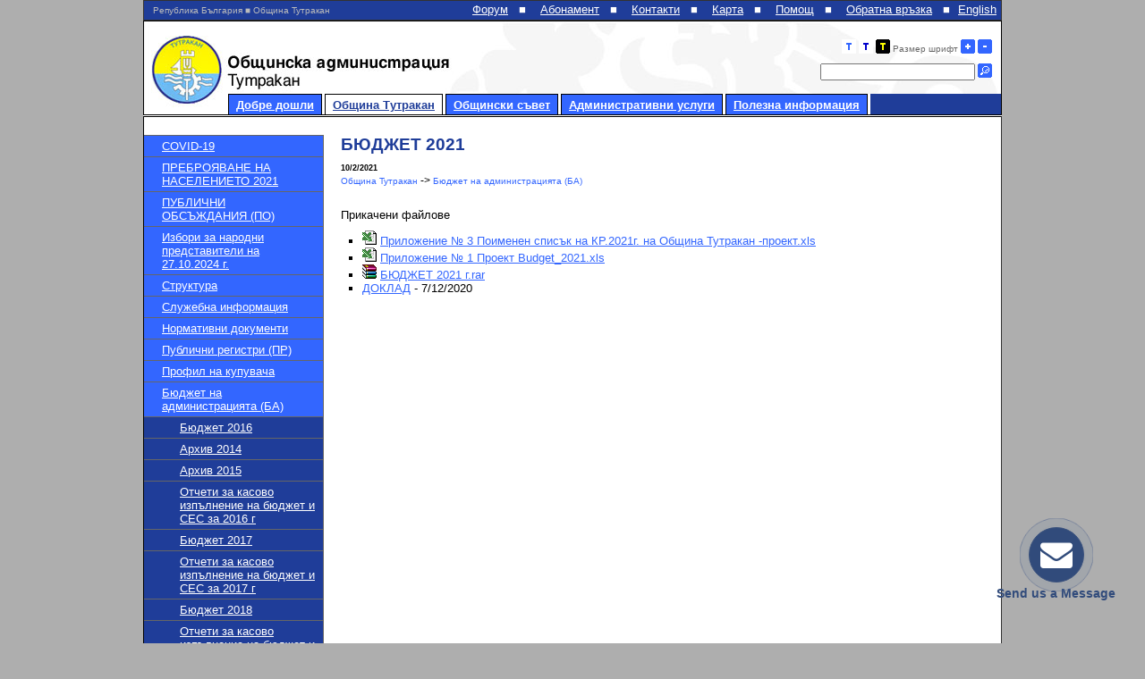

--- FILE ---
content_type: text/html; charset=UTF-8
request_url: https://tutrakan.egov.bg/TUTRAKAN/home.nsf/pages/bg/NT0000D9B6?OpenDocument
body_size: 17441
content:
<!DOCTYPE HTML PUBLIC    "-//W3C//DTD HTML 4.01"    "http://www.w3.org/TR/html4/strict.dtd"><html>
<head>
<title>Община Тутракан - БЮДЖЕТ 2021</title><LINK REL="SHORTCUT ICON" HREF="/TUTRAKAN/home.nsf/0/0EE2100F4EEFAF43C22578010031CDD4/$FILE/favicon.ico"><link type="text/css" href="/TUTRAKAN/home.nsf/acss?open&default.css" rel="stylesheet" /><META name="description" content="Официален сайт на Община Тутракан">
<script language="JavaScript" type="text/javascript">
<!-- 
document._domino_target = "_self";
function _doClick(v, o, t) {
  var returnValue = false;
  var url="/TUTRAKAN/home.nsf/pages/bg/NT0000D9B6?OpenDocument&Click=" + v;
  if (o.href != null) {
    o.href = url;
    returnValue = true;
  } else {
    if (t == null)
      t = document._domino_target;
    window.open(url, t);
  }
  return returnValue;
}
// -->
</script>

<script language="JavaScript" type="text/javascript">
<!-- 
fontSize = 12;function initFont(){		var cookies = document.cookie.split(';');	for (i=0; i<cookies.length; i++){		if (cookies[i].split('=')[0] == ' fontSize'){			fontSize = cookies[i].split('=')[1];			document.getElementById('wrapper').style.fontSize = '' + fontSize + 'px';		}	}}function incFontSize(){	if (fontSize < 16){		fontSize ++;		document.cookie = 'fontSize=' + fontSize + ';path=/';		document.getElementById('wrapper').style.fontSize = '' + fontSize + 'px';	}}function decFontSize(){	if (fontSize > 12){		fontSize --;		document.cookie = 'fontSize=' + fontSize + ';path=/';		document.getElementById('wrapper').style.fontSize = '' + fontSize + 'px';	}}function altStyle(param){	var style = '';	var cookies = document.cookie.split(';');	for (i=0; i<cookies.length; i++){		if (cookies[i].split('=')[0] == ' altStyle'){			style = cookies[i].split('=')[1];		}	}	document.cookie = 'altStyle=' + param + ';path=/';		window.location = window.location;}function doSearch(){	if (document.getElementById('query').value != ""){		window.location = document.getElementById('dbpath').value + '/pages/bg/searchpage?OpenDocument&query=' + document.getElementById('query').value;		return false;	}else{		return false;	}}function FilterView(){	var valuesArr = FilterView.arguments;	var currentLocation = document.location.href;	currentLocationArr = currentLocation.split('?');	newLocation = currentLocationArr[0] + '?opendocument&';	for(i=0; i < valuesArr.length; i++){		if (i == 0){			newLocation += valuesArr[i]		}else{			if ((document.getElementById(valuesArr[i])) && (document.getElementById(valuesArr[i]).value != '')){				newLocation += '&' + valuesArr[i] + '=' + document.getElementById(valuesArr[i]).value;			}		}	} 	window.location = newLocation;}function RemoveFilter(){	var valuesArr = RemoveFilter.arguments;	var currentLocation = document.location.href;	currentLocationArr = currentLocation.split('?');	newLocation = currentLocationArr[0] + '?opendocument&';	for(i=0; i < valuesArr.length; i++){		if (i == 0){			newLocation += valuesArr[i]		}else{			if (document.getElementById(valuesArr[i]).value != ''){				newLocation += '&' + valuesArr[i] + '=' + document.getElementById(valuesArr[i]).value;			}		}	} 	window.location = newLocation;}var currentDate = new Date();var month = currentDate.getMonth() + 1;var year = currentDate.getFullYear();function GetEvents(param){	$('#calendarevents').html('<img src="' + $('#dbpath').val() + 'loading.gif">')	$.get(		$('#dbpath').val() + '/aGetEvents?open&date=' +param, 		function (data){			$('#calendarevents').html(data.split('!!!')[1])		}	)}function DrawCalendar(){	$('#monthyear').html('' + month + ' / ' + year);	$('#calendarevents').html('');	$.get(		$('#dbpath').val() + '/aDrawCalendar?open&month=' + month + '&year=' + year + '&lang=' + $('#lang').val(), 		function (data){			$('#calendarcontent').html(data.split('!!!')[1])		}	);}function getNextMonth(){	currentDate.setMonth(month);	month = currentDate.getMonth() + 1;	year = currentDate.getFullYear();	$('#calendarcontent').html('<img src="' + $('#dbpath').val() + 'loading.gif">')	DrawCalendar();}function getPrevMonth(){	currentDate.setMonth(month-2);	month = currentDate.getMonth() + 1;	year = currentDate.getFullYear();	$('#calendarcontent').html('<img src="' + $('#dbpath').val() + 'loading.gif">')	DrawCalendar();}

// -->
</script>
</head>
<body text="#000000" bgcolor="#FFFFFF" leftmargin=0 topmargin=0 marginwidth=0 marginheight=0 >

<form onsubmit="var url = document.location;if (url.toString().indexOf('admin') &lt;= 0){	return false}return true;" action=""><input type="hidden" id="dbpath" value="/TUTRAKAN/home.nsf/">
<input type="hidden" id="lang" value="bg">
<script type="text/javascript" src="/TUTRAKAN/home.nsf/jquery-1.4.2.js"></script>
<script type="text/javascript" src="/TUTRAKAN/home.nsf/jquery.fancybox-1.3.1.pack.js"></script>
<script type="text/javascript" src="/TUTRAKAN/home.nsf/jquery.easing-1.3.pack.js"></script>
<script type="text/javascript" src="/TUTRAKAN/home.nsf/jquery.mousewheel-3.0.2.pack.js"></script>
<link rel="stylesheet" type="text/css" href="/TUTRAKAN/home.nsf/jquery.fancybox-1.3.1.css">
 <div id="wrapper">
<div id="mainContainer">
  <div id="header">
   <div id="leadingRow">
    <div id="leadingRowText">Република България&nbsp;■&nbsp;Община Тутракан</div>
    <div id="languages"><ul><li><a href="/TUTRAKAN/home.nsf/pages/en/home?opendocument">English</a></li></ul></div>
    <div id="userMenu">

     <a href="http://tutrakan.egov.bg/TUTRAKAN/forum.nsf">Форум</a>&nbsp;■&nbsp;

 <a href="/TUTRAKAN/home.nsf/rss">Абонамент</a>&nbsp;■&nbsp;
    <a href="/TUTRAKAN/home.nsf/pages/bg/contacts?OpenDocument">Контакти</a>&nbsp;■&nbsp;
     <a href="/TUTRAKAN/home.nsf/pages/bg/sitemap?OpenDocument">Карта</a>&nbsp;■&nbsp;
     <a href="/TUTRAKAN/home.nsf/pages/bg/help?OpenDocument">Помощ</a>&nbsp;■&nbsp;
     <a href="/TUTRAKAN/home.nsf/pages/bg/feedback?OpenDocument">Обратна връзка</a>&nbsp;■&nbsp;
    </div>
    <div class="clear"></div>
   </div>
   <div id="headerContent">
    <div id="systemFunctionsContainer">
     <div id="systemFunctions"><a href="javascript:altStyle('1')" ><img class="button-default" src="/TUTRAKAN/home.nsf/color-red.gif" border="0" /></a>&nbsp;<a href="javascript:altStyle('2')"><img class="button" src="/TUTRAKAN/home.nsf/color-blue.gif" border="0" /></a>&nbsp;<a href="javascript:altStyle('3')"><img class="button" src="/TUTRAKAN/home.nsf/color-blue-yellow.gif" border="0" /></a> Размер шрифт <a href="javascript:incFontSize()"><img  border=0 class="button" src="/TUTRAKAN/home.nsf/plus.gif"/></a>&nbsp;<a href="javascript:decFontSize()"><img border=0 class="button" src="/TUTRAKAN/home.nsf/minus.gif"/></a><br/><br/>
<input type="text" name="query" id="query">&nbsp;<img class="button" src="/TUTRAKAN/home.nsf/search.gif" onclick="doSearch()">
     </div>
    </div>
<!--    <div style="clear:both; background-color: #fff;"></div> -->
    <div id="mainNavigationContainer">
     <div id="mainNavigation">
      <ul><li ><a href="/TUTRAKAN/home.nsf/pages/bg/home?openDocument" target="_self">Добре дошли</a></li><li class="active"><a href="/TUTRAKAN/home.nsf/pages/bg/NT00000CAE?openDocument" target="_self">Община Тутракан</a></li><li ><a href="/TUTRAKAN/home.nsf/pages/bg/NT00000CB2?openDocument" target="_self">Общински съвет</a></li><li ><a href="/TUTRAKAN/home.nsf/pages/bg/NT000009E6?openDocument" target="_self">Административни услуги</a></li><li ><a href="/TUTRAKAN/home.nsf/pages/bg/NT00000CAA?openDocument" target="_self">Полезна информация</a></li></ul>
     </div>
     <div id="mainNavigationExtender">&nbsp;
     </div>
    </div>
   </div>
  </div>
<!--  <div id="headerFromBodySeparator"></div> -->
  <div style="clear:both"></div>
  <div id="body">
    <div id="subNavigation"><ul><li class="expand"><a href="/TUTRAKAN/home.nsf/pages/bg/NT0000BCF2?OpenDocument">COVID-19</a></li><li class="expand"><a href="/TUTRAKAN/home.nsf/pages/bg/NT0000CBAE?OpenDocument">ПРЕБРОЯВАНЕ НА НАСЕЛЕНИЕТО 2021</a></li><li class="expand"><a href="/TUTRAKAN/home.nsf/pages/bg/NT0000CBEA?OpenDocument">ПУБЛИЧНИ ОБСЪЖДАНИЯ (ПО)</a></li><li class="expand"><a href="/TUTRAKAN/home.nsf/pages/bg/NT0000E7E2?OpenDocument">Избори за народни представители на 27.10.2024 г.</a></li><li class="expand"><a href="/TUTRAKAN/home.nsf/pages/bg/NT00000CBE?OpenDocument">Структура</a></li><li class="expand"><a href="/TUTRAKAN/home.nsf/pages/bg/NT00000B6A?OpenDocument">Служебна информация</a></li><li class="expand"><a href="/TUTRAKAN/home.nsf/pages/bg/NT00000B6E?OpenDocument">Нормативни документи</a></li><li class="expand"><a href="/TUTRAKAN/home.nsf/pages/bg/NT00000CB6?OpenDocument">Публични регистри (ПР)</a></li><li class="expand"><a href="/TUTRAKAN/home.nsf/pages/bg/NT00000B7A?OpenDocument">Профил на купувача</a></li><li class="collapse"><a href="/TUTRAKAN/home.nsf/pages/bg/NT00000CDA?OpenDocument">Бюджет на администрацията (БА)</a></li><li id="sub-subNavigation"><ul><li ><a href="/TUTRAKAN/home.nsf/pages/bg/NT00006842?OpenDocument">Бюджет 2016</a></li><li ><a href="/TUTRAKAN/home.nsf/pages/bg/NT00006EF6?OpenDocument">Архив 2014</a></li><li ><a href="/TUTRAKAN/home.nsf/pages/bg/NT00006EFA?OpenDocument">Архив 2015</a></li><li ><a href="/TUTRAKAN/home.nsf/pages/bg/NT00006F7E?OpenDocument">Отчети за касово изпълнение на бюджет и СЕС за 2016 г</a></li><li ><a href="/TUTRAKAN/home.nsf/pages/bg/NT00007DF2?OpenDocument">Бюджет 2017</a></li><li ><a href="/TUTRAKAN/home.nsf/pages/bg/NT00007F82?OpenDocument">Отчети за касово изпълнение на бюджет и СЕС за 2017 г</a></li><li ><a href="/TUTRAKAN/home.nsf/pages/bg/NT0000869A?OpenDocument">Бюджет 2018</a></li><li ><a href="/TUTRAKAN/home.nsf/pages/bg/NT000086A6?OpenDocument">Отчети за касово изпълнение на бюджет и СЕС за 2018 г</a></li><li ><a href="/TUTRAKAN/home.nsf/pages/bg/NT0000A076?OpenDocument">Бюджет 2019</a></li><li ><a href="/TUTRAKAN/home.nsf/pages/bg/NT0000A2E6?OpenDocument">Отчети за касово изпълнение на бюджет и СЕС за 2019 г</a></li><li ><a href="/TUTRAKAN/home.nsf/pages/bg/NT0000BAD2?OpenDocument">БЮДЖЕТ 2020</a></li><li ><a href="/TUTRAKAN/home.nsf/pages/bg/NT0000BB36?OpenDocument">Отчети за касово изпълнение на бюджет и СЕС за 2020 г</a></li><li class="active"><a href="/TUTRAKAN/home.nsf/pages/bg/NT0000D9B6?OpenDocument">БЮДЖЕТ 2021</a></li><li ><a href="/TUTRAKAN/home.nsf/pages/bg/NT0000DCC6?OpenDocument">Отчети за касово изпълнение на бюджет и СЕС за 2021 г</a></li><li ><a href="/TUTRAKAN/home.nsf/pages/bg/NT0000F9FE?OpenDocument">Отчети за касово изпълнение на бюджет и СЕС за 2022 г.</a></li><li ><a href="/TUTRAKAN/home.nsf/pages/bg/NT0000FB9A?OpenDocument">БЮДЖЕТ 2022</a></li><li ><a href="/TUTRAKAN/home.nsf/pages/bg/NT00010412?OpenDocument">Отчети за касово изпълнение на бюджет и СЕС за 2023 г.</a></li><li ><a href="/TUTRAKAN/home.nsf/pages/bg/NT0001054E?OpenDocument">Отчет на основание чл.71-Община Тутракан за 2022г.</a></li><li ><a href="/TUTRAKAN/home.nsf/pages/bg/NT00011202?OpenDocument">БЮДЖЕТ 2023</a></li><li ><a href="/TUTRAKAN/home.nsf/pages/bg/NT0001161E?OpenDocument">Бюджет 2024</a></li><li ><a href="/TUTRAKAN/home.nsf/pages/bg/NT00011636?OpenDocument">Отчети за касово изпълнение на бюджет и СЕС за 2024 г.</a></li><li ><a href="/TUTRAKAN/home.nsf/pages/bg/NT00013B16?OpenDocument">Отчети за касово изпълнение на бюджет и СЕС за 2025 г.</a></li><li ><a href="/TUTRAKAN/home.nsf/pages/bg/NT0001490A?OpenDocument">Бюджет 2025</a></li></ul></li><li class="expand"><a href="/TUTRAKAN/home.nsf/pages/bg/NT00000CD2?OpenDocument">Програми и проекти </a></li><li class="expand"><a href="/TUTRAKAN/home.nsf/pages/bg/NT00000C22?OpenDocument">Планове, стратегии, програми (ПСП)</a></li><li class="expand"><a href="/TUTRAKAN/home.nsf/pages/bg/NT0000972E?OpenDocument">МЕСТНИ ДАНЪЦИ И ТАКСИ (МДТ)</a></li><li class="expand"><a href="/TUTRAKAN/home.nsf/pages/bg/NT0000A212?OpenDocument">ОБЩИНСКА СОБСТВЕНОСТ(ОС)</a></li><li class="expand"><a href="/TUTRAKAN/home.nsf/pages/bg/NT0000A3C2?OpenDocument">ЕКОЛОГИЯ (ЕК)</a></li><li class="expand"><a href="/TUTRAKAN/home.nsf/pages/bg/NT000033D2?OpenDocument">Устройство на територията (УТ)</a></li><li class="expand"><a href="/TUTRAKAN/home.nsf/pages/bg/NT0000687E?OpenDocument">Хуманитарни дейности (ХД)</a></li><li class="expand"><a href="/TUTRAKAN/home.nsf/pages/bg/NT00005EDA?OpenDocument">Обяви </a></li><li class=""><a href="/TUTRAKAN/home.nsf/pages/bg/NT00000CDE?OpenDocument">Телефонен указател</a></li><li class=""><a href="/TUTRAKAN/home.nsf/pages/bg/NT00000F96?OpenDocument">Фотогалерия</a></li><li class="expand"><a href="/TUTRAKAN/home.nsf/pages/bg/NT00003642?OpenDocument">Заседания Общински съвет</a></li><li class=""><a href="/TUTRAKAN/home.nsf/pages/bg/NT0000470A?OpenDocument">План за защита при бедствия</a></li><li class="expand"><a href="/TUTRAKAN/home.nsf/pages/bg/NT00006B02?OpenDocument">Достъп до обществена информация</a></li><li class=""><a href="/TUTRAKAN/home.nsf/pages/bg/NT00009176?OpenDocument">Защита на личните данни (GDPR)</a></li></ul></div><div id="bodyContent"><h1>БЮДЖЕТ 2021</h1><h6>10/2/2021</h6><div id="breadcrumb"><a href="/TUTRAKAN/home.nsf/pages/bg/NT00000CAE?Opendocument">Община Тутракан</a> -> <a href="/TUTRAKAN/home.nsf/pages/bg/NT00000CDA?Opendocument">Бюджет на администрацията (БА)</a></div><div dir="ltr">&nbsp;</div><div id="attachmentSection"><p>Прикачени файлове</p><ul><li><img src="/TUTRAKAN/home.nsf//xls.gif">&nbsp;<a href="/TUTRAKAN/home.nsf//0/E4A60E0360EFD261C2258646004AC917/$FILE/Приложение № 3 Поименен списък на  КР.2021г. на Община Тутракан -проект.xls" target="_blank" rel="attFiles" caption="Приложение № 3 Поименен списък на  КР.2021г. на Община Тутракан -проект.xls" title="Приложение № 3 Поименен списък на  КР.2021г. на Община Тутракан -проект.xls" >Приложение № 3 Поименен списък на  КР.2021г. на Община Тутракан -проект.xls</a></li><li><img src="/TUTRAKAN/home.nsf//xls.gif">&nbsp;<a href="/TUTRAKAN/home.nsf//0/AF56621E762A4E97C2258646004CEA35/$FILE/Приложение № 1 Проект Budget_2021.xls" target="_blank" rel="attFiles" caption="Приложение № 1 Проект Budget_2021.xls" title="Приложение № 1 Проект Budget_2021.xls" >Приложение № 1 Проект Budget_2021.xls</a></li><li><img src="/TUTRAKAN/home.nsf//archive.gif">&nbsp;<a href="/TUTRAKAN/home.nsf//0/014C6AEF96B12B13C22586780041D7EC/$FILE/БЮДЖЕТ 2021 г.rar" target="_blank" rel="attFiles" caption="БЮДЖЕТ 2021 г.rar" title="БЮДЖЕТ 2021 г.rar" >БЮДЖЕТ 2021 г.rar</a></li></ul></div><div class="DisplaySubpages" style="margin-bottom: 15px;"><ul><li><a href="/TUTRAKAN/home.nsf/pages/bg/NT0000D9CA?OpenDocument">ДОКЛАД</a> - 7/12/2020</li></ul></div></div>   <div class="clear"></div>
  </div>
  <div id="footer">
   <div id="footerNavigation">
    <ul>
     <li><a href="/TUTRAKAN/home.nsf/pages/bg/accessibility?OpenDocument">Достъпност</a></li>
     <li><a href="/TUTRAKAN/home.nsf/pages/bg/law?OpenDocument">Правни</a></li>
    </ul>
    <div class="clear"></div>
   </div>
  </div>
 </div> 
<script>
$(document).ready(function (){
	initFont();
	$('a').hover(function(){$(this).css('cursor', 'pointer')}, function(){$(this).css('cursor', '')});
	$('#query').keyup(function (e){
		if (e.keyCode == 13){
			doSearch();
			return false;
		}else{
			return false;
		}
	})
});
</script>
<!-- Paste Free Call code right before the closing body tag </BODY--
<!-- begin Free Call code -->
<script type="text/javascript">
(function() {
var dg_scr = document.createElement('script'); dg_scr.type = 'text/javascript'; dg_scr.async = true;
dg_scr.src = (('https:' == document.location.protocol) ? 'https://' : 'http://') + 'track.freecallinc.com/freecall.js';
dg_scr.onload = function(){
try {
deskGod.track(27758, 27374);
} catch(err){ }
};
var s = document.getElementsByTagName('script')[0];
s.parentNode.insertBefore(dg_scr, s);
})();
</script>
<!-- end Free Call inc code -->
<p>						</form>
</body>
</html>


--- FILE ---
content_type: text/css
request_url: https://tutrakan.egov.bg/TUTRAKAN/home.nsf/acss?open&default.css
body_size: 11901
content:
BODY {
	font-family: Verdana, Arial, Helvetica, sans-serif;
	font-size:80%;
	overflow-x:hidden;
	overflow-y:scroll;
	margin:0pt;
	padding:0pt;
}

td {
	font-family: Verdana, Arial, Helvetica, sans-serif;
}
th {
	color: #1F3D99; /*dark*/	 
	padding: 6px;
	font-family: Verdana, Arial, Helvetica, sans-serif;
}

H1 {
	font-size: 1.5em;
	padding:0px;
	margin:0px 0px 10px 0px;
}

H2 {
	font-size: 1em;
	text-transform: uppercase;
	margin:0px 0px 8px 0px;
}
h6 {

	margin:0px 0px 8px 0px;
}
* {margin: 0px; padding: 0px;}

A {
	text-decoration: underline;
}

UL {
	padding-left: 24px;
	list-style: square;
}

IMG.floatLeft {float: left; border: 1px solid #ccc; margin: 0px 10px 10px 0px;}

IMG.button:hover {
	cursor: hand;
}

ol {
	margin-left: 20px;
}

#wrapper{
	text-align: center; /* IE fix */
}

div.clear{
	clear: both;
}

#content {
	margin: 24px;
}

#mainContainer {
	width: 960px;
	margin: 0px auto;
	padding:0pt 0px;
	position:relative;
	text-align:left;
	overflow: hidden;
	background-color: #fff;
}

#innerContent{
	margin: 24px; /**/
}

#leadingRow {
/*	overflow: hidden;  */
	border: 1px solid #333;
	border-top: 0px;
/*	height: 20px; */ /**/
}

#leadingRowText {
	font-size: 0.8em;
	margin-left: 10px;
	margin-top: 5px;
	float: left;
}

#userMenu {
	margin: 0px 0px 0px 1px;
	padding: 2px 0px 4px 0px;
	float:right;
}

#userMenu a {
	padding: 1px 8px 4px 8px;
}

#userMenu a:hover {
}

#header{
	margin: 0px;
	margin-bottom: 1px;
	padding: 0px;
}

#headerContent {
	margin:0pt auto;
	padding:0pt 0px;
	position:relative;
/*	height:108px; */ /**/
	border: 1px solid #000;
	overflow: hidden;
}

#mainNavigationContainer {
	overflow:hidden;
	width: 864px;
	float: right;
	margin-top: 15px;
	margin-bottom: -2px;
	border-bottom: 0px solid #000;
}

#mainNavigation {
	overflow: hidden;
	float:left;
	background-color: #fff;
	border-bottom: 0px solid #fff;
}

#mainNavigationExtender {
	overflow: hidden;
	padding: 5px 6px;
}

#mainNavigation ul {
	margin:0px;
	padding: 0px;
	border-bottom: 0px solid #fff;
}

#mainNavigation li {
	list-style-type:none;
	margin: 0px 3px 0px 0px;
	padding: 4px 8px;
	float: left;
	border:1px solid #000;
	border-bottom: 0px solid #fff;
}

#mainNavigation a {
	font-weight: bold;
}

#mainNavigation a:hover {
	color: #1F3D99; /*dark*/
}

#mainNavigation a.active, #mainNavigation a.active:hover, #mainNavigation a.active:visited {
	color: #1F3D99; /*dark*/
}

#mainNavigation li.active {
	background-color: #fff;
}

#headerFromBodySeparator {
	height:1px;
	border-bottom-width: 4px;
	border-bottom-style: solid;
	border-left: 1px solid #333;
	border-right: 1px solid #333;
	clear: both;
}

#systemFunctionsContainer {
	min-height: 83px;
	display: inline;
/*	float:right; */
	font-size: 0.8em;
}

#systemFunctions {
	padding-top: 20px;
	padding-right: 10px;
	text-align: right;
}

#systemFunctions img {
	vertical-align: -20%;
}

#body {
	background-color: #fff;
	border-left: 1px solid #000;
	border-right: 1px solid #333;
	border-bottom: 1px solid #666;
	border-top: 1px solid #000;
	overflow: hidden;
	padding-bottom: 20px;
}

#bodyContent {
	margin: 20px 0px 0px 220px;
	padding: 0px 20px 0px 0px;
	overflow: hidden;
	width: 712px;
}

#bodyContent p {margin-bottom: 10px;}

#imageContainer {
	background-image: url(glavinitsa-baner.jpg - no resource found); 
	min-height: 160px; 
	overflow: hidden; 
	border-bottom: 3px solid #666;
}

#siteIntro {
	background-color: #f0efef;
	border: 1px solid #c1bfc1;
	margin: 18px 25px 18px 25px;
	padding: 13px;
	width: 450px;
}

.pannel {margin:15px 0px 0px 0px; border-bottom: 1px solid #ccc; padding-bottom: 10px}
.pannelSpecial {margin:0px 0px 0px 0px; background-color: #f6f6f6; border: 1px solid #ccc; overflow: hidden}
.pannelSpecial img {float: left;}
.pannelSpecialContent {margin:5px; float: left;}
.pannelBanners {padding: 10px 0px 0px 0px;}
.pannelBanners ul {list-style: none; padding: 0px; margin: 0px;}
.pannelBanners li {margin-bottom: 5px;}

.continued {font-size: 0.85em; text-align: right;margin: 10px 0px 0px 0px;}
.continued a {}
.continued a:hover {}
.continued img {margin-left: 5px;}

#footer {
	padding: 0px;
	margin: 0px;
	background-color: #003512;
	overflow: hidden;
	padding-top: 3px;
}

.commentText {color:#999}
.smallerText {font-size: 0.85em}

.pageInfo {
	text-align: right;
	color: #999;
	font-size: 0.85em;
}

#bodyFromFooterSeparator {
	height:3px;
	border-width: 1px;
	border-style: solid;
	border-top:0px;
	width:100%;
}

#footerNavigation {
	margin-top: 1px;
	background-color: #3366FF; /*light*/
	overflow: hidden;
}

#footerNavigation ul {
        background-color: #3366FF; /*light*/
	margin:0px;
	padding:0px;
	overflow: hidden;
	position: relative;
	z-index: 100;
	top: -1px;
}

#footerNavigation li {
	color: #fff;
	border: 0px solid #000 !important;
	list-style-type: none;
	float: left;
	margin: 0px;
	margin-right: 3px;
	padding: 2px 8px 4px 8px;
}

#footerNavigation a {
}


BODY {
	background-color: #aeaeae;
}

H1,H2 {
	color: #1F3D99; /*dark*/
}

A {	color: #3366FF; /*light*/
}

A:hover {color: #1F3D99; /*dark*/
}

IMG.button {
	background-color: #3366FF; /*light*/
}

IMG.button-default {
	background-color: #3366FF; /*light*/
}

#leadingRow {
	background-color: #1F3D99; /*dark*/
	border: 1px solid #333;
}

#leadingRowText {
	color: #bbb;
}

#userMenu {
	color: #fff;
}

#userMenu a {
	color: #fff;
}

#userMenu a:hover {
	color: #bbbbbb;
}

#headerContent {
	background-image: url('/TUTRAKAN/home.nsf/0/B08ACCE180CA776EC2257800005314AD/$FILE/Header_bg.jpg');
	border-left: 1px solid #000;
	border-right: 1px solid #000;
}

/* Main navigation START */
#mainNavigationExtender {
	background-color: #1F3D99; /*dark*/
}

#mainNavigation li {
	background-color: #3366FF; /*light*/
	border-color: #000;
}

#mainNavigation a {
	color: #fff;
}

#mainNavigation a:hover {
	color: #bbbbbb;
}

#mainNavigation li.active a {
	color: #1F3D99; /*dark*/
}

#mainNavigation li.active a:hover {
	color: #000;
}

#mainNavigation li.active {
	background-color: #fff;
	border-bottom-color: #fff;
}
/* Main navigation END */

#headerFromBodySeparator {
	background-color: #000;
	border-bottom-color: #fff;
	border-left: 1px solid #333;
	border-right: 1px solid #333;
}

#systemFunctionsContainer {
	color: #666;
}

/* Left Navigation START */
#subNavigation {
	float: left;
	width: 200px;
	border: 1px solid #666;
	border-left: 0px;
	border-bottom: 0px;
	margin-top: 20px;
}

#subNavigation a {
	color:#ffffff
}

#subNavigation ul {
	list-style: none;
	margin: 0px;
	padding: 0px;
}

#subNavigation li {
	background-color: #3366FF; /*light*/
	border-bottom: 1px solid #666;
	padding: 4px 20px;
}

#subNavigation li.active {
	background-color: #fff;
}

#subNavigation li.active a{
	color: #1F3D99; /*dark*/
}

li#sub-subNavigation{
	margin-top: 0px !important;
	padding: 0px !important;
	background-color: #1F3D99 !important; /*dark*/
}

#sub-subNavigation ul{
	margin: 0px !important;
	padding: 0px !important;
}

#sub-subNavigation li {
	border-bottom: 1px solid #666;
	padding: 4px 4px 4px 40px;;
	background-color: #1F3D99 !important; /*dark*/
}

#sub-subNavigation li.active {
	background-color: #fff !important;
}
/* Left Navigation END */

#body {

}

.continued a {color: #1F3D99; /*dark*/
}
.continued a:hover {color: #3366FF; /*light*/
}
.continued img {background-color: #1F3D99;  /*dark*/
}


#bodyFromFooterSeparator {
	background-color: #1F3D99; /*dark*/
	border-color: #000;
}

#footerNavigation li {
	background-color: #3366FF; /*light*/
	color: #fff;
	border-color: #3366FF; /*light*/
}

#footerNavigation a {
	color: #fff;
}

#footerNavigation a:hover {
	color: #bbbbbb;
}
.bottomcontent ul{
	margin-bottom:0px;
	margin-left: 15px;
	padding-bottom: 0px;
	vertical-align: bottom;
}

.bottomcontent li {
	list-style-type:none;
	float: left;
	margin: 0px 3px 0px 0px;
	padding: 4px 8px;
}

.bottomcontent li.bottomcontent-text {
	width: 480px;
	font-size: 0.8em;
	margin-top: 40px;
}

.bottomcontent li.bottomcontent-logo {
	width: 100px;
}

.bottomcontent-logo em{
	font-size: 0.8em;
	line-height: 80%;
}

.news-section td{
	font-family: Verdana, Arial, Helvetica, sans-serif;
	font-size: 0.8em;
	padding: 0px 5px 15px 0px;
	vertical-align: top;
}

.announces-section li{
	font-family: Verdana, Arial, Helvetica, sans-serif;
	padding: 0px 5px 15px 0px;
	vertical-align: top;
}
.news-date {
	color: #999;
}

span.highlite{
	background-color: #ffcc33;
}

/* Display View START */
.filterView{
	margin: 20px;
	font-size: 0.8em;
}

.filterView input{
	width: 400px;
	border: 1px solid #B3B3B3;
	background-image: url('/wcm/wcm.nsf/inputBG.gif');
}

.filterView td{
	padding: 2px 5px;
	border-bottom: 1px dotted #B3B3B3;
}

.filterView td.label{
	width: 200px;
	font-size: 0.8em;
}

table.searchResults th{
	text-align: left;
	padding: 5px 2px;
	font-size: 0.9em;
}

table.searchResults td{
	border-bottom: 1px dotted #B3B3B3;
	vertical-align: top;
	word-wrap: wrap-word;
	font-size: 0.9em;
}

table.searchResults td li{
	margin-top: 2px;
	margin-bottom: 2px;
}

table.searchResults{
	margin: 10px 20px;
}
	/* pager start */
.pager{
	margin: 0px 20px;
}

.notCurrentPage, .currentPage {
	float: left;
	margin: 4px;
}
	/* pager END */
	/* link търсене START */
#togglesearch{
	width: 140px;
	margin: 20px;
	text-align: left;
	color: #015401;
	text-decoration:underline;
	cursor: pointer;
	cursor: hand;
}

#togglesearch:hover{
	text-decoration: underline;
}
	/* link търсене END */
/* Display View END */

.homesection {
	border-bottom: 1px solid #ccc;
}

/* HOME PAGE start*/
#homeColumn12 {
	float: left;
	width: 740px;
	margin-left: 24px; /**/
}

#homeHead {
	margin-right: 15px;
}

#column1 {width:340px; float: left;}
#column2 {width:340px; float: right; margin-left: 24px; margin-right: 15px;}
#column3 {width:150px; float: right; padding: 0px; overflow: hidden; margin-right: 24px; /**/}

/* Home page mayor pannel start*/
.picturePannel {
	margin: 5px;
	overflow: hidden;
}

.infoPannel{
	font-size: 0.9em;
	margin: 5px;
}
/* Home page mayor pannel end*/

#lastModifiedPages ul {
	margin-bottom: 10px;
}

/* Breadcrumb pannel start*/
#breadcrumb {
	margin-top: -5px;
	margin-bottom: 10px;
	font-size:0.9em;
}
#breadcrumb a, #breadcrumb a:visited{
	font-size:0.9em;
	text-decoration:none;
}

#breadcrumb a:hover {
	font-size:0.9em;
	text-decoration:underline;
}

/* Breadcrumb pannel end*/

/*Homepage image start*/
#homeimage {
/*	margin: -24px; */ /**/
	margin-bottom: 20px;
	width: 960px;
	height: 140px;
	background-image: url('/TUTRAKAN/home.nsf/0/2C179D8709351CDBC22577DD003F3148/$FILE/tutrakan-baner.jpg');
	background-repeat: repeat;
}
/*Homepage image end*/

/* HOME PAGE end*/

/*Languages start*/
div#languages {
	float: right;
	margin-right: 5px;
	padding-top: 2px;
}
#languages ul{
	margin: 0px;
	padding: 0px;
	list-style-type: none;
}
#languages li {
	float: left;
	margin-left: 5px;
}

#languages a {
	color: #FFF;
}

#languages a:hover {
	color: #bbbbbb;
}

/*Languages end*/

/* Calendar start */
div#calendarWrapper {
	margin-top: 15px;
	border: 1px solid #ccc;
	background-color: #F6F6F6;
	padding: 5px;
}
#calendarcontent {
	text-align: center;
}
div.banner {
	margin-top: 15px;
}

table#calendar{
	width: 100%; /**/
}

#calendar td{
/*	font-size: 0.6em; */ /**/
	font-size: 0.9em;
	padding: 2px;
	text-align: center;
}

#calendar a:hover{
	cursor: pointer;
}
#calendarevents ul {
	list-style-type: none;
	margin: 0px;
	padding: 0px;
}
#calendarevents li, #calendarevents a{
	font-size: 0.9em;

}
#calendarevents li{
	margin-bottom: 5px;
}
li.date{
	margin-top: 10px;
	margin-bottom: 10px;
}
/* Calendar end */

/*Gallery style start*/
#gallerySection {
	margin-top: 5px;
}
#gallerySection ul{
	list-style: none;
	padding: 0px;
	margin: 0px;
}
#gallerySection li{
	float: left;
	margin-right: 3px;
	margin-bottom: 3px;
}
#gallerySection div{
	text-align: center;
}
/*Gallery style end*/

.DisplaySubpages li{
	margin-bottom: 3px;
}
